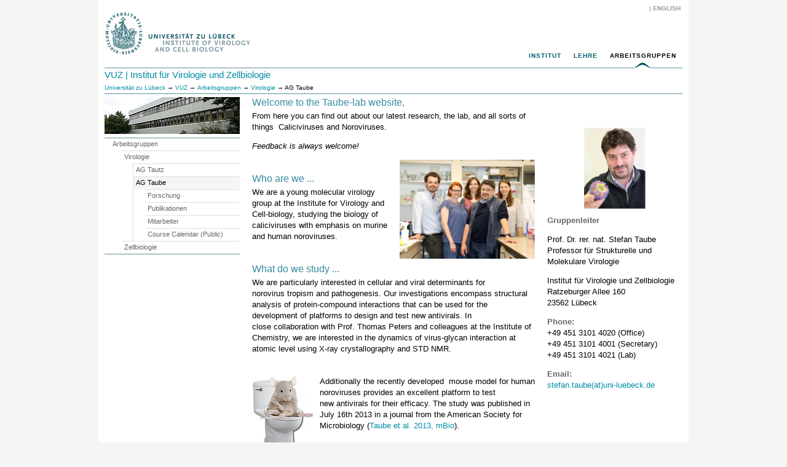

--- FILE ---
content_type: text/html; charset=utf-8
request_url: https://www.vuz.uni-luebeck.de/en/research/virology/research-group-taube/
body_size: 4811
content:
<?xml version="1.0" encoding="utf-8"?>
<!DOCTYPE html
    PUBLIC "-//W3C//DTD XHTML 1.0 Transitional//EN"
    "http://www.w3.org/TR/xhtml1/DTD/xhtml1-transitional.dtd">
<html xml:lang="de" lang="de" xmlns="http://www.w3.org/1999/xhtml">
<head>

<meta http-equiv="Content-Type" content="text/html; charset=utf-8" />
<!-- 
	ITSC

	This website is powered by TYPO3 - inspiring people to share!
	TYPO3 is a free open source Content Management Framework initially created by Kasper Skaarhoj and licensed under GNU/GPL.
	TYPO3 is copyright 1998-2019 of Kasper Skaarhoj. Extensions are copyright of their respective owners.
	Information and contribution at https://typo3.org/
-->



<title>AG Taube: Institute of Virology and Cell Biology</title>
<meta name="generator" content="TYPO3 CMS" />


<link rel="stylesheet" type="text/css" href="https://www.vuz.uni-luebeck.de/typo3conf/ext/twoclickvideo/Resources/Public/Css/twocklickvideo.css?1654075582" media="all" />
<link rel="stylesheet" type="text/css" href="https://www.vuz.uni-luebeck.de/typo3temp/assets/css/d42b6e1bdf.css?1591778935" media="all" />
<link rel="stylesheet" type="text/css" href="https://www.vuz.uni-luebeck.de/typo3conf/ext/owl_slider/Resources/Public/owl-carousel/owl.carousel.css?1524650700" media="all" />
<link rel="stylesheet" type="text/css" href="https://www.vuz.uni-luebeck.de/typo3conf/ext/owl_slider/Resources/Public/owl-carousel/owl.theme.css?1524650700" media="all" />
<link rel="stylesheet" type="text/css" href="https://www.vuz.uni-luebeck.de/typo3conf/ext/owl_slider/Resources/Public/owl-carousel/owl.transitions.css?1524650700" media="all" />
<link rel="stylesheet" type="text/css" href="https://www.vuz.uni-luebeck.de/typo3conf/ext/owl_slider/Resources/Public/owl-carousel/custom.css?1524650700" media="all" />
<link rel="stylesheet" type="text/css" href="https://www.vuz.uni-luebeck.de/typo3conf/ext/jn_lighterbox/Resources/Public/style/lightbox.min.css?1611513297" media="screen" />
<link rel="stylesheet" type="text/css" href="https://www.vuz.uni-luebeck.de/fileadmin/site/css/layout_3col_advanced.css?1569393250" media="all" />



<script src="https://www.vuz.uni-luebeck.de/typo3temp/assets/js/9a38f34785.js?1591778935" type="text/javascript"></script>


<title>AG Taube: {$website_title}</title><link rel="shortcut icon" href="/favicon.ico" type="image/ico" /><link rel="alternate" type="application/rss+xml" title="RSS-Feed" href="http://www.de/rss.xml" /><link rel="stylesheet" type="text/css" href="https://www.vuz.uni-luebeck.de/fileadmin/site/css/collapse.css" />
<script src="https://ajax.googleapis.com/ajax/libs/jquery/3.3.1/jquery.min.js"></script>
<script src="https://maxcdn.bootstrapcdn.com/bootstrap/3.3.7/js/bootstrap.min.js"></script>
<script type="text/javascript" src="https://www.vuz.uni-luebeck.de/fileadmin/site/js/jquery-migrate-1.4.1.min.js"></script>
<script type="text/javascript" src="https://www.vuz.uni-luebeck.de/fileadmin/site/js/jquery.tools.superfish.js"></script><script type="text/javascript">
jQuery.noConflict();
jQuery(document).ready(function($){
  // Initialisierung TopMenu
  jQuery(function(){
    jQuery('ul.sf-menu').superfish({
                delay:       500,                            // one second delay on mouseout
                animation:   {opacity:'show',height:'show'},  // fade-in and slide-down animation
                speed:       'fast',                          // faster animation speed
                autoArrows:  false,                           // disable generation of arrow mark-up
                dropShadows: true                            // disable drop shadows
     });
  });

  // initialize scrollable
  $(".scrollable").scrollable().navigator();;
  // initialize scrollable together with the navigator plugin
  
  // Slide-Out der Suchbox
  $('#SearchPanelInner').css({'height': '1px'});
  $('#ButtonSearchPanelOpen').toggle(
    function () {
      $('#SearchPanelInner').animate({height: '74px'}, 'fast')
    },
    function () {
      $('#SearchPanelInner').animate({height: '1px'}, 'fast')
    });
});

/*
 * Erlaubt das Aufrufen von Slides ueber Links:
 * a href=javascript:gotoSlide(nullbasierter_Index);
 */
function gotoSlide(n){
  $(".scrollable").data("scrollable").seekTo(n,250);
}
</script>
</head>
<body>
<!DOCTYPE html PUBLIC "-//W3C//DTD XHTML 1.0 Transitional//EN"
   "http://www.w3.org/TR/xhtml1/DTD/xhtml1-transitional.dtd">
<html xmlns="http://www.w3.org/1999/xhtml" xml:lang="en" lang="en">
  <body>
    <div class="page_margins">
      <div class="page">
        <div id="header">
          <div id="topnav"><a class="skip" href="#navigation" title="Direkt zur Navigation springen">Zur Navigation springen</a><a class="skip" href="#content" title="Direkt zum Content springen">Zum Content springen</a>&nbsp;&#124;<a href="https://www.vuz.uni-luebeck.de/index.php?id=101&amp;L=1">&nbsp;English</a>&nbsp;</div><a href="https://www.vuz.uni-luebeck.de/en/"><img id="logo" src="https://www.vuz.uni-luebeck.de/fileadmin/site/css/screen/images/vuz-logo.gif" alt="Logo" title="" height="74"/></a>
        </div>
       <div id="nav" role="navigation">
         <a id="navigation" name="navigation"></a><ul class="sf-menu"><li><a href="https://www.vuz.uni-luebeck.de/en/institute/" class="menu94">Institut</a><ul class="sf-menu"><li><a href="https://www.vuz.uni-luebeck.de/en/institute/staff/" class="menu23">Mitarbeitende</a></li><li><a href="https://www.vuz.uni-luebeck.de/en/institute/contact/" class="menu25">Kontakt</a></li><li><a href="https://www.vuz.uni-luebeck.de/en/institute/how-to-find-us/" class="menu134">Anfahrt</a></li><li><a href="https://www.vuz.uni-luebeck.de/en/institute/partners/" class="menu34">Kooperationspartner</a></li></ul></li><li><a href="https://www.vuz.uni-luebeck.de/en/teaching/" class="menu6">Lehre</a><ul class="sf-menu"><li><a href="https://www.vuz.uni-luebeck.de/en/teaching/teaching-activities/" class="menu28">Lehrveranstaltungen</a></li><li><a href="https://www.vuz.uni-luebeck.de/en/teaching/lab-rotations/" class="menu64">Blockpraktika</a></li><li><a href="https://www.vuz.uni-luebeck.de/en/teaching/bachelor-and-master-theses/" class="menu26">Bachelor- und Masterarbeiten</a></li><li><a href="https://www.vuz.uni-luebeck.de/en/teaching/phd-theses/" class="menu63">Promotion</a></li></ul></li><li class="current"><a href="https://www.vuz.uni-luebeck.de/en/research/">Arbeitsgruppen</a><ul class="sf-menu"><li class="current"><a href="https://www.vuz.uni-luebeck.de/en/research/virology/">Virologie</a></li><li><a href="https://www.vuz.uni-luebeck.de/en/research/cell-biology/" class="menu98">Zellbiologie</a></li></ul></li></ul>
        </div>
        <div id="institution_title">
          <div class="header_institution"><a href="https://www.vuz.uni-luebeck.de/en/">VUZ | Institut für Virologie und Zellbiologie</a></div>
        </div>
       <div id="breadcrumb">
         <a href="http://www.uni-luebeck.de" target="_blank">Universität zu Lübeck</a>&nbsp;&rarr;&nbsp;<a href="https://www.vuz.uni-luebeck.de/en/">VUZ</a>&nbsp;&rarr;&nbsp;<a href="https://www.vuz.uni-luebeck.de/en/research/">Arbeitsgruppen</a>&nbsp;&rarr;&nbsp;<a href="https://www.vuz.uni-luebeck.de/en/research/virology/">Virologie</a>&nbsp;&rarr;&nbsp;AG Taube
        </div>
        <div id="main">
         
  <div id="col1" role="main">
    <div id="col1_content" class="clearfix">
      
<div id="c848" class="frame frame-default frame-type-textpic frame-layout-0"><div class="ce-textpic ce-right ce-intext"><div class="ce-bodytext"><h3 class="align-center">Welcome to the Taube-lab website,</h3><p>From here you can find out about our latest research, the lab, and&nbsp;all&nbsp;sorts of things &nbsp;Caliciviruses&nbsp;and Noroviruses.</p><p class="align-center"><i>Feedback is always welcome!</i></p></div></div></div>


<div id="c849" class="frame frame-default frame-type-textpic frame-layout-0"><div class="ce-textpic ce-right ce-intext"><div class="ce-gallery" data-ce-columns="1" data-ce-images="1"><div class="ce-row"><div class="ce-column"><figure class="image"><img class="image-embed-item" src="https://www.vuz.uni-luebeck.de/fileadmin/_processed_/d/8/csm_20191217-Gruppenfoto-Komprimiert_cb0779693e.png" width="220" height="161" alt="" /></figure></div></div></div><div class="ce-bodytext"><h3>&nbsp;</h3><h3>Who are we ...</h3><p class="align-justify">We are a young molecular virology group at the&nbsp;Institute for Virology and Cell-biology, studying&nbsp;the biology of caliciviruses with emphasis on murine and human noroviruses.&nbsp;</p><h3>&nbsp;</h3><h3>What do we study ...</h3><p class="align-justify">We are particularly interested in cellular and viral determinants for norovirus&nbsp;tropism and pathogenesis.&nbsp;Our investigations encompass structural analysis of protein-compound interactions that can be used for the development of platforms to design and test new antivirals.&nbsp;In close&nbsp;collaboration with Prof.&nbsp;Thomas Peters and colleagues at the&nbsp;Institute of Chemistry, we are interested in the&nbsp;dynamics of virus-glycan interaction at atomic level using X-ray crystallography and STD NMR.&nbsp;</p><h3>&nbsp;</h3></div></div></div>


<div id="c850" class="frame frame-default frame-type-textpic frame-layout-0"><div class="ce-textpic ce-left ce-intext"><div class="ce-gallery" data-ce-columns="1" data-ce-images="1"><div class="ce-row"><div class="ce-column"><figure class="image"><img class="image-embed-item" src="https://www.vuz.uni-luebeck.de/fileadmin/_processed_/2/c/csm_mousemodel_1b724e5104.jpg" width="100" height="135" alt="" /></figure></div></div></div><div class="ce-bodytext"><p class="align-justify">Additionally the recently developed&nbsp;&nbsp;mouse model for human noroviruses provides an excellent platform to test new&nbsp;antivirals for their efficacy.&nbsp;The study was published in July 16th 2013 in a journal from the American Society for Microbiology (<a href="http://mbio.asm.org/content/4/4/e00450-13.long" target="_blank">Taube&nbsp;et al.&nbsp;2013, mBio</a>).</p><ul><li><a href="http://www.google.de/url?sa=t&amp;rct=j&amp;q=&amp;esrc=s&amp;source=web&amp;cd=1&amp;cad=rja&amp;ved=0CDcQFjAA&amp;url=http%3A%2F%2Fwww.uofmhealth.org%2Fnews%2Farchive%2F201307%2Fstudy-lays-groundwork-norovirus-antiviral-treatments&amp;ei=LbAIUsjiNM7jO4fGgMgO&amp;usg=AFQjCNFDmbCUJ3bLqORcd9RwRIz8MQmFNg&amp;bvm=bv.50500085,d.ZWU" target="_blank">Press-release University of &nbsp;Michigan</a></li><li><a href="http://www.uni-luebeck.de/aktuelles/pressemitteilung/artikel/erstes-kleintiermodell-fuer-humane-noroviren.html" title="Pressrelease" target="_blank">Press-release&nbsp;Uni-Luebeck</a></li><li><a href="http://www.uni-luebeck.de/aktuelles/pressemitteilung/artikel/erstes-kleintiermodell-fuer-humane-noroviren.html" title="Pressrelease" target="_blank">Discussion in “</a><a href="http://www.twiv.tv/2013/07/28/twiv-243-live-from-asv-at-penn-state/" title="TWIV - 243" target="_blank">This Week in Virology” (TWIV) – Episode 243</a></li></ul></div></div></div>


<div id="c851" class="frame frame-default frame-type-textpic frame-layout-0"><div class="ce-textpic ce-right ce-intext"><div class="ce-bodytext"><h3>Our expertise ...</h3><p class="align-justify">The lab expertise includes a broad range of state-of-the-art molecular biology, cell biology and virology techniques (i.e. reverse genetics), as well as structural analysis, 3D-modelling, electron microscopy, and mouse models.</p></div></div></div>


    </div>
  </div>
  <div id="col2" role="complementary">
    <div id="col2_content" class="clearfix">
      <img class="headImg2" src="https://www.vuz.uni-luebeck.de/fileadmin/_processed_/c/7/csm_Institut_02_235d32bcaa.jpg"alt="AG Taube"title="AG Taube" /><div class="vlist"><ul><li><a href="https://www.vuz.uni-luebeck.de/en/research/">Arbeitsgruppen</a></li><li><ul><li class="activep"><a href="https://www.vuz.uni-luebeck.de/en/research/virology/">Virologie</a><ul><li><a href="https://www.vuz.uni-luebeck.de/en/research/virology/research-group-tautz/">AG Tautz</a></li><li class="actives"><a href="https://www.vuz.uni-luebeck.de/en/research/virology/research-group-taube/">AG Taube</a><ul><li><a href="https://www.vuz.uni-luebeck.de/en/research/virology/research-group-taube/research/">Forschung</a></li><li><a href="https://www.vuz.uni-luebeck.de/en/research/virology/research-group-taube/publications/">Publikationen</a></li><li><a href="https://www.vuz.uni-luebeck.de/en/research/virology/research-group-taube/lab-members/">Mitarbeiter</a></li><li><a href="https://teamup.com/ksfd7w2vr3p6p8zse5" target="_blank">Course Calendar (Public)</a></li></ul></li></ul></li><li><a href="https://www.vuz.uni-luebeck.de/en/research/cell-biology/">Zellbiologie</a></li></ul></li></ul></div>
    </div>
  </div>
  <div id="col3" role="complementary">
    <div id="col3_content" class="clearfix">
      
<div id="c1170" class="frame frame-default frame-type-image frame-layout-0"><div class="ce-image ce-center ce-above"><div class="ce-gallery" data-ce-columns="1" data-ce-images="1"><div class="ce-outer"><div class="ce-inner"><div class="ce-row"><div class="ce-column"><figure class="image"><img class="image-embed-item" src="https://www.vuz.uni-luebeck.de/fileadmin/_processed_/d/c/csm_taube_photo_caf284626f.png" width="100" height="132" alt="" /></figure></div></div></div></div></div></div></div>


<div id="c1168" class="frame frame-default frame-type-text frame-layout-0"><p><strong>Gruppenleiter</strong></p><p>Prof. Dr. rer. nat. Stefan Taube<br /> Professor für Strukturelle und Molekulare&nbsp;Virologie</p><p>Institut für Virologie und Zellbiologie<br /> Ratzeburger Allee 160<br /> 23562 Lübeck</p><p><strong>Phone:</strong><br /> +49 451 3101 4020 (Office)<br /> +49 451 3101 4001 (Secretary)<br /> +49 451 3101 4021 (Lab)</p><p><strong>Email:</strong><br /><a href="javascript:linkTo_UnCryptMailto('ocknvq,uvghcp0vcwdgBwpk\/nwgdgem0fg');">stefan.taube(at)uni-luebeck.de</a></p></div>


    </div>
  </div>

        </div>
       <div id="footer">
         <div class="subcolumns"><div class="c75l"><div class="subcl">	&nbsp;</div></div><div class="c25l"><div class="subl"></div></div><div class="c25l"><div class="subl"></div></div><div class="c25r"><div class="subcr">Institute of Virology and Cell Biology<br />Ratzeburger Allee 160, Build.62<br />D-23562 Lübeck<br />Fon:&nbsp;&nbsp;<a href="tel:+4945131014001">+49 (0) 451 3101 4001</a>&nbsp;<br />Fax:&nbsp;+49 (0) 451 3101 4004<br />Email:&nbsp;<a href="javascript:linkTo_UnCryptMailto('ocknvq,ugmtgvctkcvBxwb0wpk\/nwgdgem0fg');">sekretariat(at)vuz.uni-luebeck.de</a></div></div></div><script type="text/javascript">
var fade = false;
</script>
        </div>
    </div>
    </div>
  </body>
</html>

<script src="https://www.vuz.uni-luebeck.de/typo3conf/ext/powermail/Resources/Public/JavaScript/Libraries/jquery.datetimepicker.min.js?1726555918" type="text/javascript"></script>
<script src="https://www.vuz.uni-luebeck.de/typo3conf/ext/powermail/Resources/Public/JavaScript/Libraries/parsley.min.js?1726555918" type="text/javascript"></script>
<script src="https://www.vuz.uni-luebeck.de/typo3conf/ext/powermail/Resources/Public/JavaScript/Powermail/Tabs.min.js?1726555918" type="text/javascript"></script>
<script src="https://www.vuz.uni-luebeck.de/typo3conf/ext/powermail/Resources/Public/JavaScript/Powermail/Form.min.js?1726555918" type="text/javascript"></script>
<script src="https://www.vuz.uni-luebeck.de/typo3conf/ext/jn_lighterbox/Resources/Public/javascript/lightbox.min.js?1611513297" type="text/javascript"></script>
<script src="https://www.vuz.uni-luebeck.de/typo3conf/ext/twoclickvideo/Resources/Public/JavaScript/twoclickvideo.js?1654075582" type="text/javascript"></script>
<script src="https://www.vuz.uni-luebeck.de/typo3temp/assets/js/e47626645f.js?1608117654" type="text/javascript"></script>


</body>
</html>

--- FILE ---
content_type: text/css
request_url: https://www.vuz.uni-luebeck.de/fileadmin/site/css/screen/basemod.css
body_size: 1880
content:
@charset "UTF-8";
/**
 * "Yet Another Multicolumn Layout" - (X)HTML/CSS Framework
 *
 * (en) Screen layout for YAML examples
 * (de) Bildschirmlayout für YAML-Beispiele
 *
 * @copyright       Copyright 2005-2009, Dirk Jesse
 * @license         CC-A 2.0 (http://creativecommons.org/licenses/by/2.0/),
 *                  YAML-C (http://www.yaml.de/en/license/license-conditions.html)
 * @link            http://www.yaml.de
 * @package         yaml
 * @version         3.2
 * @revision        $Revision: 430 $
 * @lastmodified    $Date: 2009-10-27 21:15:57 +0100 (Di, 27. Okt 2009) $
 */

@media screen, projection
{
  /** 
   * (en) Forcing vertical scrollbars in IE8, Firefox, Webkit & Opera 
   * (de) Erzwingen vertikaler Scrollbalken in IE8, Firefox, Webkit & Opera 
   *
   * @workaround
   * @affected IE8, FF, Webkit, Opera
   * @css-for all
   * @valid CSS3
   */

  body { overflow-y: scroll; }

  /*------------------------------------------------------------------------------------------------------*/
  
  /**
   * (en) Formatting YAML's  basic layout elements
   * (de) Gestaltung des YAML Basis-Layouts
   */

  /* (en) Marginal areas & page background */
  /* (de) Randbereiche & Seitenhintergrund */
  body { background: #F5F6F3; padding: 0; }

  /* (en) Centering layout in old IE-versions */
  /* (de) Zentrierung des Layouts in alten IE-versionen */
  body { text-align: center; }
  .page_margins { text-align:left; margin: 0 auto; }

  /* (en) Layout: width, background, borders */
  /* (de) Layout: Breite, Hintergrund, Rahmen */
  .page_margins { width: 960px; background: #fff; }
  .page { padding: 0px; }

  /* (en) Designing main layout elements */
  /* (de) Gestaltung der Hauptelemente des Layouts */

  #header {
    color: #000;
    background: #fff repeat-x top left;
   height: 95px; 
}
  #header #logo { position:absolute; top: 18px; left: 10px; }

  #header #topnav { top: 5px; right: 10px; 
  color: #aaa; 
  background: transparent; 
  height: 18px;
  font-weight: bold;
  font-size: 10px;
  text-transform: uppercase;
}
  #header #topnav a {
  font-weight: bold;
  color: #999999;
}
  /* (en) adjustment of main navigation */
  /* (de) Anpassung der Hauptnavigation */
  #nav ul { margin-left: 20px; }

  #main { background: #fff; padding: 0; min-height: 300px; }

  #footer {
      font-size:11px;
  font-family:Tahoma,Arial,Helvetica,sans-serif;
  line-height: 1.5em;
  padding: 9px 0 10px 0;
  margin: 10px;
  border-top:1px solid #5c8f99;
  }

  #footer .subcolumns .subcr {
  padding-left:15px;
  }

  #breadcrumb
  {
  font-size: 10px;
  border-bottom-width: 1px;
  border-bottom-style: solid;
  border-bottom-color: #5c8f99;
  margin: 0px 10px;
  }

/* Header der Institutionsbezeichnung unter dem Logo*/
div#institution_title {
   margin:-2px 10px 0 10px;
   line-height:24px;
   font-size:15px;
   color:#327c8c;
   font-weight:normal;
   white-space: nowrap;
}

  img.headImg2 {
  margin-bottom: 6px;
  }
  /*------------------------------------------------------------------------------------------------------*/

  /**
   * (en) Formatting content container
   * (de) Formatierung der Inhalts-Container
   *
   * |-------------------------------|
   * | #header                       |
   * |-------------------------------|
   * | #col1   | #col3     | #col2   |
   * | 25%     | flexible  | 25%     |
   * |-------------------------------|
   * | #footer                       |
   * |-------------------------------|
   */


  #col1 { width: 25%; }
  #col1_content { padding: 5px 10px 10px 20px; }

  #col2 { width: 25%; }
  #col2_content { padding: 5px 20px 10px 10px; }

  #col3 { margin: 0 25%; }
  #col3_content { padding: 5px; }

  /*------------------------------------------------------------------------------------------------------*/

  /**
   * (en) Styling of layout specific elements
   * (de) Gestaltung layoutabhängiger Elemente
   */

  #header h1 {
    font-weight:bold;
    font-size:2.5em;
    letter-spacing:-2px;
    line-height:65%;
    color:#000;
  }

  #header span { color:#999; }

  #topnav a { color: #537e89; font-weight: normal; background:transparent; text-decoration:none; }
  #topnav a:focus,
  #topnav a:hover,
  #topnav a:active { text-decoration:underline; background-color: transparent; }

  #footer a { color: #555; background:transparent;  }
  #footer a:focus,
  #footer a:hover,
  #footer a:active { background-color: transparent; text-decoration:underline; }

  .subcolumns { clear: both; }

 /**
  * ------------------------------------------------------------------------------------------------- #
  *
  * Skiplinks 
  *
  * (en) Visual styling for skiplink navigation
  * (de) Visuelle Gestaltung der Skiplink-Navigation
  *
  * @section content-skiplinks
  */

  #skiplinks a.skip:focus,
  #skiplinks a.skip:active { 
  color: #fff; 
  background: #333;
    border: 0 none;
  border-bottom: 1px #000 solid;
  padding: 10px 0;
  text-decoration:none;
  }

}


--- FILE ---
content_type: text/css
request_url: https://www.vuz.uni-luebeck.de/fileadmin/site/css/screen/basemod_3col_advanced.css
body_size: 782
content:
@charset "UTF-8";
/**
 * "Yet Another Multicolumn Layout" - (X)HTML/CSS Framework
 *
 * (en) Variation of screen layout (basemod.css) for layout example "3col_fixed_seo"
 * (de) Variation des Screenlayouts (basemod.css) für Layoutbeispiel "3col_fixed_seo"
 *
 * @copyright       Copyright 2005-2009, Dirk Jesse
 * @license         CC-A 2.0 (http://creativecommons.org/licenses/by/2.0/),
 *                  YAML-C (http://www.yaml.de/en/license/license-conditions.html)
 * @link            http://www.yaml.de
 * @package         yaml
 * @version         3.2
 * @revision        $Revision: 430 $
 * @lastmodified    $Date: 2009-10-27 21:15:57 +0100 (Di, 27. Okt 2009) $
 */

@media screen, projection
{
  /**
   * (en) Repositioning content container
   * (de) Neupositionierung der Content Container
   *
   * |-------------------------------|
   * | #header                       |
   * | 960px                         |
   * |-------------------------------|
   * | #col2   | #col1     | #col3   |
   * | 240px   | 480px     | 240px   |
   * |-------------------------------|
   * | #footer                       |
   * |-------------------------------|
   */


  /* #col1 becomes the middle column | #col1 wird zur mittleren Spalte */
  #col1 { width: 480px; float:left; margin-left: 240px; }
  #col1_content {padding-left: 10px; padding-right: 10px; }

  /* #col2 becomes the left column | #col2 wird zur linken Spalte */
  #col2 { width: 240px; float:left;  margin-left: -720px; }
  #col2_content {padding-left: 10px; padding-right: 10px; }

  /* #col3 becomes the right column | #col3 wird zur rechten Spalte */
  #col3 { margin-left: -5px; margin-right: 0; margin-top: 50px; width: 240px; float:right;}
  #col3_content {padding-left: 10px; padding-right: 10px; }

}


--- FILE ---
content_type: text/css
request_url: https://www.vuz.uni-luebeck.de/fileadmin/site/css/screen/content.css
body_size: 3199
content:
@charset "UTF-8";
/**
 * "Yet Another Multicolumn Layout" - (X)HTML/CSS Framework
 *
 * (en) Uniform design of standard content elements
 * (de) Einheitliche Standardformatierungen für die wichtigten Inhalts-Elemente
 *
 * @copyright       Copyright 2005-2009, Dirk Jesse
 * @license         CC-A 2.0 (http://creativecommons.org/licenses/by/2.0/),
 *                  YAML-C (http://www.yaml.de/en/license/license-conditions.html)
 * @link            http://www.yaml.de
 * @package         yaml
 * @version         3.2
 * @revision        $Revision:392 $
 * @lastmodified    $Date:2009-07-05 12:18:40 +0200 (So, 05. Jul 2009) $
 * @appdef yaml
 */

@media all
{
 /**
  * Fonts
  *
  * (en) global settings of font-families and font-sizes
  * (de) Globale Einstellungen für Zeichensatz und Schriftgrößen
  *
  * @section content-global-settings
  */

  /* (en) reset font size for all elements to standard (16 Pixel) */
  /* (de) Alle Schriftgrößen auf Standardgröße (16 Pixel) zurücksetzen */
  html * { font-size:100.01%; }

 /**
  * (en) reset monospaced elements to font size 16px in all browsers
  * (de) Schriftgröße von monospaced Elemente in allen Browsern auf 16 Pixel setzen
  *
  * @see: http://webkit.org/blog/67/strange-medium/
  */

  textarea, pre, code, kbd, samp, var, tt {
    font-family:Consolas, "Lucida Console", "Andale Mono", "Bitstream Vera Sans Mono", "Courier New", Courier;
  }

  /* (en) base layout gets standard font size 12px */
  /* (de) Basis-Layout erhält Standardschriftgröße von 12 Pixeln */
  body {
      font-family:Tahoma,Arial,Helvetica,sans-serif;
  font-size:13px;
  line-height: 18px;
  /*color:#444; */
  }

  /*--- Headings | Überschriften ------------------------------------------------------------------------*/

  h1,h2,h3,h4,h5,h6 {
   font-weight: normal;
  }

   h1 {
  color:#368ca2; /*#0096af*/
  font-size: 20px;
    line-height: 22px;
  margin-top:4px;
  margin-bottom:12px;
}

   h2 {
  color:#4c8f99; /*#6295a0*/
  font-size: 18px;
        line-height: 18px;
  margin-top:24px;
  margin-bottom:8px;
}

   h3 {
  color:#368ca2; /*#407680*/
  font-size: 16px;
        line-height: 18px;
  margin-top:0px;
  margin-bottom:4px;
}

   h4 {
  color:#ce6932; /*#900*/
  margin-top:0px;
  margin-bottom:4px;
}
  

   h5 {
  color:#ce6932; /*#990000*/
  font-size: 10px;
  text-transform: uppercase;
  margin-top: 2px;
  margin-bottom: 4px;
}

   h6 {    
  color:#999;
  margin-top:3px;
  margin-bottom:20px;
}
  /* --- Lists | Listen  -------------------------------------------------------------------------------- */

  ul, ol, dl { line-height:1.5em; margin:0 0 1em 1em; }
  ul { list-style-type:disc; }
  ul ul { list-style-type:circle; margin-bottom:0; }

  ol { list-style-type:decimal; }
  ol ol { list-style-type:lower-latin; margin-bottom:0; }

  li { margin-left:0.8em; line-height:1.5em; }

  dt { font-weight:bold; }
  dd { margin:0 0 1em 0.8em; }

  /* --- general text formatting | Allgemeine Textauszeichnung ------------------------------------------ */

  p { line-height: 18px; margin:0 0 1em 0; }

  blockquote, cite, q {
    font-family:Georgia, "Times New Roman", Times, serif;
    font-style:italic;
  }
  blockquote { margin:0 0 1em 1.6em; color:#666; }

  strong,b { font-weight:bold; color:#666; }
  em,i { font-style:italic; }

  big { font-size:116.667%; }
  small { font-size:91.667%; }
 
  pre { line-height:1.5em; margin:0 0 1em 0; }
  pre, code, kbd, tt, samp, var { font-size:100%; }
  pre, code { color:#800; }
  kbd, samp, var, tt { color:#666; font-weight:bold; }
  var, dfn { font-style:italic; }

  acronym, abbr {
    border-bottom:1px #aaa dotted;
    font-variant:small-caps;
    letter-spacing:.07em;
    cursor:help;
  }

  sub, sup { font-size:91.6667%; line-height:0; }

  hr {
  padding: 9px 0 0 0;
  border:0 #5c8f99 solid;
  border-bottom-width:1px;
  clear:both;
  height:0;
  margin:0;
  }

  /*--- Links ----------------------------------------------------------------------------------------- */

  a { background:transparent; text-decoration:none; }
  a:focus {color: #00acc9;} /*#0096af*/
  a:link {color: #008da5;} /*#537e89*/
  a:visited {color: #008da5;} /*#537e89*/
  a:hover {color: #00acc9;} /*#0096af*/
  a:active {color: #ffa200;} /*#333*/
  a:focus,
  a:hover,
  a:active { text-decoration:underline; }

  /* --- images (with optional captions) | Bilder (mit optionaler Bildunterschrift) ------------------ */

  p.icaption_left { float:left; display:inline; margin:0 1em 0.15em 0; }
  p.icaption_right { float:right; display:inline; margin:0 0 0.15em 1em; }

  p.icaption_left img,
  p.icaption_right img { padding:0; border:1px #888 solid; }

  p.icaption_left strong,
  p.icaption_right strong { display:block; overflow:hidden; margin-top:2px; padding:0.3em 0.5em; background:#eee; font-weight:normal; font-size:91.667%; }

 /**
  * ------------------------------------------------------------------------------------------------- #
  *
  * Generic Content Classes
  *
  * (en) standard classes for positioning and highlighting
  * (de) Standardklassen zur Positionierung und Hervorhebung
  *
  * @section content-generic-classes
  */

  .highlight { }
  .dimmed {  }

  .info {  }

  .note {  }
  .important {   color:#900; margin-top:0px; margin-bottom:4px; }
  .warning {  }

  .float_left { float:left; display:inline; margin-right:1em; margin-bottom:0.15em; }
  .float_right { float:right; display:inline; margin-left:1em; margin-bottom:0.15em; }
  .center { display:block; text-align:center; margin:0.5em auto; }

 /**
  * ------------------------------------------------------------------------------------------------- #
  *
  * Tables | Tabellen
  *
  * (en) Generic classes for table-width and design definition
  * (de) Generische Klassen für die Tabellenbreite und Gestaltungsvorschriften für Tabellen
  *
  * @section content-tables
  */
/*
  table { width:auto; border-collapse:collapse; margin-bottom:0.5em;  }
  table caption { font-variant:small-caps; }
  table.full { width:100%; }
  table.fixed { table-layout:fixed; }

  th,td { padding:0.5em; }
  thead th { color:#000; }
  tbody th { background:#e0e0e0; color:#333; }
  tbody th[scope="row"], tbody th.sub { background:#f0f0f0; }

  tbody th { text-align:left; }
  tbody td { }

  tbody tr:hover th[scope="row"],
  tbody tr:hover tbody th.sub {  }
  tbody tr:hover td {  }
*/
/* Tabellen
---------------------------------------------------------------------*/
  table {
    border:none;
    /*border-collapse:collapse;*/
    border-color:#d6e3e5;
    margin:6px 0 6px 0;
    padding:0;
    border-bottom:1px solid #d6e3e5;
    border-top:1px solid #d6e3e5;
  }

  tr,th {
    border-color:#d6e3e5;
  }

  td,th {
    vertical-align:top;
    padding:2px 2px 2px 4px;
  }

  td.align-left {
    text-align:left;
  }

  td.align-right {
    text-align:right;
  }  

  thead tr {
    border-bottom:1px solid #5c8f99;
  }

  th {
    font-weight:normal;
    font-size:11px;
    color:#666;
    text-align:left;
  }

  th.align-left {
    text-align:left;
  }
  
  th.align-right {
    text-align:right;
  }

  table .bodytext {
    padding: 0;
    margin: 0;
  }

  table.tt_address_table_wrap { border-spacing: 0;}
  table.tt_address_table_wrap tr.highlight:hover {
     background: #eee;
     -webkit-transition:background 0.5s ease-out;  
     -moz-transition:background 0.5s ease-out;  
     -o-transition:background 0.5s ease-out;  
     transition:background 0.5s ease-out;
  }
  div.tx-ttaddress-pi1 table.tt_address_table_wrap { width: 100%; }
  div.tx-ttaddress-pi1 table.tt_address_table_wrap tr { border-bottom: 1px #eee solid; }  
  div.tx-ttaddress-pi1 table.tt_address_table_wrap td.td-1 {width:22%;}
  div.tx-ttaddress-pi1 table.tt_address_table_wrap td.td-2 {width:35%;}
  div.tx-ttaddress-pi1 table.tt_address_table_wrap td.td-3 {width:28%;}
  div.tx-ttaddress-pi1 table.tt_address_table_wrap td.td-4 {width:15%;}


div.news-latest span.textnews h3 {
  color:#0096af;
  font-size:12px;
  margin-top:0px;
  margin-bottom:4px;
}


div.news-latest span.events h4, div.news-latest span.textnews h4 {
  color:#900;
  font-size:10px;
  text-transform:uppercase;
  margin-top:2px;
  margin-bottom:0px;
}


div.news-latest span.date {
  color:#990;
  font-size:10px;
}

div.news-latest span.cat {
  color:#B96;
  font-size:11px;
}

div.news-latest span.title {
  color:#0096af;
}

div.news-latest span.text {
  margin-bottom:6px;
}
div.news-latest span.text p {
  display:inline;
}

div.news-latest hr {
  border:0 #5c8f99 solid;
  border-top-width:1px;
  clear:none;
  height:0;
  margin:0;
  padding:0;
}

div.news-latest span.textnews p {
  font-size:11px;  
  margin-bottom:0px;
}

.news_right { /* rueckt in der Single-News-Anzeige evtl. Bilder in die rechte Spalte */
  position:relative;
  width:210px;
  float:left;
  }

.news {
  float:left;
  width:460px;
}

 /**
  * ------------------------------------------------------------------------------------------------- #
  *
  * Miscellaneous | Sonstiges
  *
  * @section content-misc
  */

 /**
  * (en) Emphasizing external Hyperlinks via CSS
  * (de) Hervorhebung externer Hyperlinks mit CSS
  *
  * @section             content-external-links
  * @app-yaml-default    disabled
  */

  /*
  #main a[href^="http://www.my-domain.com"],
  #main a[href^="https://www.my-domain.com"]
  {
    padding-left:12px;
    background-image:url('your_image.gif');
    background-repeat:no-repeat;
    background-position:0 0.45em;
  }
  */
}


--- FILE ---
content_type: text/css
request_url: https://www.vuz.uni-luebeck.de/fileadmin/site/css/screen/nav.css
body_size: 813
content:
@charset "UTF-8";
/**
 * "Yet Another Multicolumn Layout" - (X)HTML/CSS Framework
 *
 * (en) Vertical list navigation "vlist"
 * (de) Vertikale Navigationsliste "vlist"
 */

@media all
{

/* TopNav

---------------------------------------------------------------------*/

#nav {
	margin: -14px 10px 1px 10px;
	background-image:url(images/topmenu-hint.gif);
	height:30px;
	position:relative;
	z-index:6;
}

#nav ul {
	float:right;
	margin-bottom:0;
	margin: 0;
}

#nav >ul >li.current {
	background-image:url(images/topmenu-welle.gif);
	background-position:center;
	background-repeat:no-repeat;
	height:30px;
}

#navline {
	margin-top:0px;
	margin-bottom:0;
	line-height:9px;
}


/* Seitenmen� */

.vlist {
  list-style:none;
  border-bottom:1px solid #5c8f99;
}

.vlist > img:first-child {
  margin-bottom:6px;  
}

.vlist ul {
  line-height:20px;
  font-size:11px;
  padding-bottom:0;
  margin-bottom:0;
  margin-left:10px;
        padding-left:0;
}

.vlist > ul {
  border-top:1px solid #5c8f99;
  margin-left:0px;
}

.vlist ul { list-style:none; }
.vlist > ul li {
  border-top:1px solid #d6e3e5;
  /*line-height:20px;*/
}

.vlist > ul > li {
  border-top:none;
}

.vlist li strong {
  display:block;
  line-height:13px;
  color:#000;
  font-weight:normal;
  background-color:#F5F6F3;
  padding:3px 0px 4px 4px;
}

.vlist li a {
  display:block;
  background-color:#FFF;
  line-height:13px;
  padding:3px 0px 4px 4px;
}

.vlist a:link {color: #666;}
.vlist a:visited {color: #666;}
.vlist a:hover {
  color:#0096af; 
  background-color:#F5F6F3;
  /*background-color:#e9eae5;*/
}

.vlist a:active {color: #333;}

.vlist li.activep > a {
  /*background-color:#F5F6F3; */
}

.vlist li.activep > ul > li {
  border-left:1px solid #d6e3e5;
}

.vlist li.actives > a {
  /*background-color:#E5E6E3; */
  /*background-color:#f5f6f3; */
  color:#000;
}

.vlist li.actives > a{
  background-color:#f5f6f3;
}

.vlist li.actives > ul > li {
  border-left:1px solid #d6e3e5;
}

.vlist li.activep > ul > li.actives li  {
  border-left:none;
}

.vlist .current a {
  /*color:#0096af; */
  color:#e7e7de;
}

}


--- FILE ---
content_type: text/css
request_url: https://www.vuz.uni-luebeck.de/fileadmin/site/css/screen/superfish-menu.css
body_size: 896
content:
/*** ESSENTIAL STYLES ***/
.sf-menu, .sf-menu * {
	margin: 0;
	padding: 0;
	list-style: none;
}
.sf-menu {
	line-height: 1.0;
}
.sf-menu ul {
	position: absolute;
	top: -999em;
	width: 240px; /* left offset of submenus need to match (see below) */
	white-space:nowrap;
}
.sf-menu ul li {
	width: 100%;
}
.sf-menu li:hover {
	visibility: inherit; /* fixes IE7 'sticky bug' */
}
.sf-menu li {
	float: left;
	position: relative;
}
.sf-menu a {
	display: block;
	position: relative;
}
.sf-menu li:hover ul,
.sf-menu li.sfHover ul {
	left: 0;
	top: 20px; /* match top ul list item height */
	z-index: 99;
}
ul.sf-menu li:hover li ul,
ul.sf-menu li.sfHover li ul {
	top: -999em;
}
ul.sf-menu li li:hover ul,
ul.sf-menu li li.sfHover ul {
	left: 10px; /* match ul width */
	top: 0;
}
ul.sf-menu li li:hover li ul,
ul.sf-menu li li.sfHover li ul {
	top: -999em;
}
ul.sf-menu li li li:hover ul,
ul.sf-menu li li li.sfHover ul {
	left: 10px; /* match ul width */
	top: 10px;
}

/*** SKIN ***/
.sf-menu {
	float: left;
	margin-bottom: 0px;
}
.sf-menu a {
	/*border-left: 1px solid #CCC;
	border-top: 1px solid #CCC;*/
	padding: 0px 10px;
	text-decoration:none;
	text-transform:uppercase;
	font-size:10px;
	color: #005d6f;
	letter-spacing:1px;
	font-weight:bold;
}

.sf-menu li {
	background: #FFF;
}
.sf-menu li li {
	background: #f5f6f3;
}
.sf-menu li li li {
	background: #f5f6f3;
}

.sf-menu li li a{
	text-transform:none;
	font-size:11px;
	color: #000;
	letter-spacing:0;
	font-weight:normal;
}

.sf-menu li li:hover, .sf-menu li li.sfHover,
.sf-menu li li a:focus, .sf-menu li li a:hover, .sf-menu li li a:active {
	background: #e9eae5;
	outline: 0;
	color: #005d6f; /*#004b5a; #008296;*/
}

.sf-menu li:hover, .sf-menu li.sfHover,
.sf-menu  li a:focus, .sf-menu li a:hover, .sf-menu li a:active {
	background: #f5f6f3;
	outline: 0;
	color: #005d6f; /*#004b5a; #008296;*/
}

.sf-menu li.current > a {
	color: #000;
}

.sf-menu li li.current > a {
	background: #e7e8e5;
	color: #000;
}


/*** shadows for all but IE6 ***/
.sf-shadow ul {
	background:	url('images/shadow.png') no-repeat bottom right;
	padding: 0 8px 9px 0;
	-moz-border-radius-bottomleft: 17px;
	-moz-border-radius-topright: 17px;
	-webkit-border-top-right-radius: 17px;
	-webkit-border-bottom-left-radius: 17px;
}
.sf-shadow ul.sf-shadow-off {
	background: transparent;
}

--- FILE ---
content_type: text/css
request_url: https://www.vuz.uni-luebeck.de/fileadmin/site/css/screen/news.css
body_size: 205
content:
.news-list-view
{
  width: 220px;
}
.news-text-wrap
{
  width: 460px;
}
.news .article .news-img-wrap a
{
  border: none;
}
.image-embed-item
{
  width: auto;
  height: auto;
  max-width: 460px;
  max-height: 300px;
}


--- FILE ---
content_type: application/javascript
request_url: https://www.vuz.uni-luebeck.de/typo3temp/assets/js/e47626645f.js?1608117654
body_size: 102
content:
lightbox.option({disableScrolling: true,});